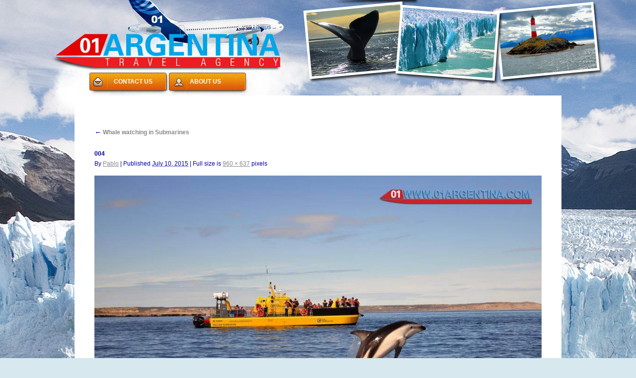

--- FILE ---
content_type: text/css
request_url: https://www.patagoniatours.info/wp-content/themes/twentyten/style.css
body_size: 26554
content:
/*

Theme Name: Twenty Ten

Theme URI: http://wordpress.org/

Description: The 2010 theme for WordPress is stylish, customizable, simple, and readable -- make it yours with a custom menu, header image, and background. Twenty Ten supports six widgetized areas (two in the sidebar, four in the footer) and featured images (thumbnails for gallery posts and custom header images for posts and pages). It includes stylesheets for print and the admin Visual Editor, special styles for posts in the "Asides" and "Gallery" categories, and has an optional one-column page template that removes the sidebar.

Author: the WordPress team

Version: 1.1

Tags: black, blue, white, two-columns, fixed-width, custom-header, custom-background, threaded-comments, sticky-post, translation-ready, microformats, rtl-language-support, editor-style

*/





/* =Reset default browser CSS. Based on work by Eric Meyer: http://meyerweb.com/eric/tools/css/reset/index.html

-------------------------------------------------------------- */



html, body, div, span, applet, object, iframe,

h1, h2, h3, h4, h5, h6, p, blockquote, pre,

a, abbr, acronym, address, big, cite, code,

del, dfn, em, font, img, ins, kbd, q, s, samp,

small, strike, strong, sub, sup, tt, var,

b, u, i, center,

dl, dt, dd, ol, ul, li,

fieldset, form, label, legend,

table, caption, tbody, tfoot, thead, tr, th, td {
	background-image:url(images/body.jpg);

	background: transparent;

	border: 0;

	margin: 0;

	padding: 0;

	vertical-align: baseline;

}







body {

	font-family: Verdana, Arial, Helvetica, sans-serif;

	line-height: 1;
	color:#000080;
	

}









h1, h2, h3, h4, h5, h6 {

	clear: both;

	font-weight: normal;

	font-size: 14px;

}

ol, ul {

	list-style: none;

}

blockquote {

	quotes: none;

}

blockquote:before, blockquote:after {

	content: '';

	content: none;

}

del {

	text-decoration: line-through;

}

/* tables still need 'cellspacing="0"' in the markup */

table {

	border-collapse: collapse;

	border-spacing: 0;

}

a img {

	border: none;

}



.nav_title{

	float: left;

}



#header {

	height: 1px;

}

#contacto {
	float:left;
	width:600px;
	height: 50px;
	padding-left: 300px;
	font-size: 14px;
	font-weight: bold;
	color: #FFF;

}

#contacto 1 {
	width:50px;
	height: 50px;
	float:left;
}

#contacto 2 {
	width:50px;
	height: 50px;
	float:left;
}
#header h1 {

	margin-left: 8px;

        margin-top: 2px;

	font-size: 1.2em;

}



#header h1 a {

	text-decoration: none;

	color: #fff;

}



/* =Layout

-------------------------------------------------------------- */



/*

LAYOUT: Two columns

DESCRIPTION: Two-column fixed layout with one sidebar right of content

*/



#container {

	float: left;

	margin: 0 -240px 0 0;

	width: 100%;

}

#content {

	margin: 0 280px 0 20px;

}

#primary,

#secondary {

	float: right;

	overflow: hidden;

	width: 220px;

}

#secondary {

	clear: right;

}

#footer {

	clear: both;

	width: 100%;

}



/*

LAYOUT: One column, no sidebar

DESCRIPTION: One centered column with no sidebar

*/



.one-column #content {

	margin: 0 auto;

	width: 640px;

}



/*

LAYOUT: Full width, no sidebar

DESCRIPTION: Full width content with no sidebar; used for attachment pages

*/



.single-attachment #content {

	margin: 0 auto;

	width: 900px;

}





/* =Fonts

-------------------------------------------------------------- */

body,

input,

textarea,

.page-title span,

.pingback a.url {

	font-family: Verdana, Arial, Helvetica, sans-serif;

}

h3#comments-title,

h3#reply-title,

#access .menu,

#access div.menu ul,

#cancel-comment-reply-link,

.form-allowed-tags,

#site-info,

#site-title,

#wp-calendar,

.comment-meta,

.comment-body tr th,

.comment-body thead th,

.entry-content label,

.entry-content tr th,

.entry-content thead th,

.entry-meta,

.entry-title,

.entry-utility,

#respond label,

.navigation,

.page-title,

.pingback p,

.reply,

.widget-title,

.wp-caption-text,

input[type=submit] {

	    font-family: Verdana, Arial, Helvetica, sans-serif;

}

pre {

	font-family: Verdana, Arial, Helvetica, sans-serif;

}

code {

	font-family: Verdana, Arial, Helvetica, sans-serif;

}





/* =Structure

-------------------------------------------------------------- */



/* The main theme structure */

#access .menu-header,

div.menu,

#colophon,

#branding,

#main,

#wrapper {

	margin: 0 auto;

	width: 940px;

}

#wrapper {

	background: #fff;

	margin-top: 1px;

	padding: 0 20px;

}



/* Structure the footer area */

#footer-widget-area {

	overflow: hidden;

}

#footer-widget-area .widget-area {

	float: left;

	margin-right: 20px;

	width: 220px;

}

#footer-widget-area #fourth {

	margin-right: 0;

}

#site-info {

	float: left;

	font-size: 12px;

	font-weight: bold;

	width: 700px;

}

#site-generator {

	float: right;

	width: 220px;

}





/* =Global Elements

-------------------------------------------------------------- */



/* Main global 'theme' and typographic styles */

body {

	background: #f1f1f1;

}

body,

input,

textarea {

	color: #666;

	font-size: 12px;

	line-height: 18px;

}

hr {

	background-color: #e7e7e7;

	border: 0;

	clear: both;

	height: 1px;

	margin-bottom: 18px;

}



/* Text elements */

p {

	margin-bottom: 18px;

}

ul {

	list-style: square;

	margin: 0 0 18px 1.5em;

}

ol {

	list-style: decimal;

	margin: 0 0 18px 1.5em;

}

ol ol {

	list-style: upper-alpha;

}

ol ol ol {

	list-style: lower-roman;

}

ol ol ol ol {

	list-style: lower-alpha;

}

ul ul,

ol ol,

ul ol,

ol ul {

	margin-bottom: 0;

}

dl {

	margin: 0 0 24px 0;

}

dt {

	font-weight: bold;

}

dd {

	margin-bottom: 18px;

}

strong {

	font-weight: bold;

}

cite,

em,

i {

	font-style: italic;

}

big {

	font-size: 131.25%;

}

ins {

	background: #ffc;

	text-decoration: none;

}

blockquote {

	font-style: italic;

	padding: 0 3em;

}

blockquote cite,

blockquote em,

blockquote i {

	font-style: normal;

}

pre {

	background: #f7f7f7;

	color: #0000a8;

	line-height: 18px;

	margin-bottom: 18px;

	padding: 1.5em;

}

abbr,

acronym {

	border-bottom: 1px dotted #666;

	cursor: help;

}

sup,

sub {

	height: 0;

	line-height: 1;

	position: relative;

	vertical-align: baseline;

}

sup {

	bottom: 1ex;

}

sub {

	top: .5ex;

}

input[type="text"],

textarea {

	background: #f9f9f9;

	border: 1px solid #ccc;

	box-shadow: inset 1px 1px 1px rgba(0,0,0,0.1);

	-moz-box-shadow: inset 1px 1px 1px rgba(0,0,0,0.1);

	-webkit-box-shadow: inset 1px 1px 1px rgba(0,0,0,0.1);

	padding: 2px;

}

a:link {

	color: #000080;

}

a:visited {

	color: #000080;

}

a:active,

a:hover {

	color: #E6722A;

}



/* Text meant only for screen readers */

.screen-reader-text {

	position: absolute;

	left: -9000px;

}





/* =Header

-------------------------------------------------------------- */



#header {
	padding: 1px 0 0 0;

}

#site-title {

	float: left;

	font-size: 18px;

	line-height: 36px;

	margin: 0 0 18px 0;

	width: 700px;

}

#site-title a {

	color: #000080;

	font-weight: bold;

	text-decoration: none;

}

#site-description {

	clear: right;

	float: right;

	font-style: italic;

	color: #000080;

	margin: 14px 0 18px 0;

	width: 220px;

}



/* This is the custom header image */

#branding img {

	border-top: 4px solid #000;

	border-bottom: 1px solid #000;

	clear: both;

	display: block;

}





/* =Menu

-------------------------------------------------------------- */



#access {

	background: #000;

	display: block;

	float: left;

	margin: 0 auto;

	width: 940px;

}

#access .menu-header,

div.menu {

	font-size: 13px;

	margin-left: 12px;

	width: 928px;

}

#access .menu-header ul,

div.menu ul {

	list-style: none;

	margin: 0;

}

#access .menu-header li,

div.menu li {

	float: left;

	position: relative;

}

#access a {

	color: #aaa;

	display: block;

	line-height: 38px;

	padding: 0 10px;

	text-decoration: none;

}

#access ul ul {

	box-shadow: 0px 3px 3px rgba(0,0,0,0.2);

	-moz-box-shadow: 0px 3px 3px rgba(0,0,0,0.2);

	-webkit-box-shadow: 0px 3px 3px rgba(0,0,0,0.2);

	display: none;

	position: absolute;

	top: 38px;

	left: 0;

	float: left;

	width: 180px;

	z-index: 99999;

}

#access ul ul li {

	min-width: 180px;

}

#access ul ul ul {

	left: 100%;

	top: 0;

}

#access ul ul a {

	background: #333;

	line-height: 1em;

	padding: 10px;

	width: 160px;

	height: auto;

}

#access li:hover > a,

#access ul ul :hover > a {

	background: #333;

	color: #fff;

}

#access ul li:hover > ul {

	display: block;

}

#access ul li.current_page_item > a,

#access ul li.current-menu-ancestor > a,

#access ul li.current-menu-item > a,

#access ul li.current-menu-parent > a {

	color: #fff;

}

* html #access ul li.current_page_item a,

* html #access ul li.current-menu-ancestor a,

* html #access ul li.current-menu-item a,

* html #access ul li.current-menu-parent a,

* html #access ul li a:hover {

	color: #fff;

}





/* =Content

-------------------------------------------------------------- */



#main {

	clear: both;

	overflow: hidden;

	padding: 40px 0 0 0;

}

#content {

	margin-bottom: 36px;

}

#content,

#content input,

#content textarea {

	color: #000080;

	font-size: 12px;

	line-height: 24px;

}

#content p,

#content ul,

#content ol,

#content dd,

#content pre,

#content hr {

	margin-bottom: 24px;

}

#content ul ul,

#content ol ol,

#content ul ol,

#content ol ul {

	margin-bottom: 0;

}

#content pre,

#content kbd,

#content tt,

#content var {

	font-size: 15px;

	line-height: 21px;

}

#content code {

	font-size: 13px;

}

#content dt,

#content th {

	color: #000080;

}

#content h1,

#content h2,

#content h3,

#content h4,

#content h5,

#content h6 {

	color: #000080;

	line-height: 1.2em;

	margin: 0 0 20px 0;

}

#content table {

	border: 1px solid #e7e7e7;

	margin: 0 -1px 24px 0;

	text-align: left;

	width: 100%;

}

#content tr th,

#content thead th {

	color: #888;

	font-size: 12px;

	font-weight: bold;

	line-height: 18px;

	padding: 9px 24px;

}

#content tr td {

	border-top: 1px solid #e7e7e7;

	padding: 6px 24px;

}

#content tr.odd td {

	background: #f2f7fc;

}

.hentry {

	margin: 0 0 48px 0;

}

.home .sticky {

	background: #f2f7fc;

	border-top: 4px solid #000;

	margin-left: -20px;

	margin-right: -20px;

	padding: 18px 20px;

}

.single .hentry {

	margin: 0 0 36px 0;

}

.page-title {

	color: #000080;

	font-size: 12px;

	font-weight: bold;

	margin: 0 0 36px 0;

}

.page-title span {

	color: #0000a8;

	font-size: 14px;

	font-style: italic;

	font-weight: normal;

}

.page-title a:link,

.page-title a:visited {

	color: #888;

	text-decoration: none;

}

.page-title a:active,

.page-title a:hover {

	color: #ff4b33;

}

#content .entry-title {

	color: #0000a8;

	font-size: 12px;

	font-weight: bold;

	line-height: 1.3em;

	margin-bottom: 0;

}

.entry-title a:link,

.entry-title a:visited {

	color: #0000a8;

	text-decoration: none;

}

.entry-title a:active,

.entry-title a:hover {

	color: #0000a8;

}

.entry-meta {

	color: #0000a8;

	font-size: 12px;

}

.entry-meta abbr,

.entry-utility abbr {

	border: none;

}

.entry-meta abbr:hover,

.entry-utility abbr:hover {

	border-bottom: 1px dotted #666;

}

.entry-content,

.entry-summary {

	clear: both;

	padding: 12px 0 0 0;

}

#content .entry-summary p:last-child {

	margin-bottom: 12px;

}

.entry-content fieldset {

	border: 1px solid #e7e7e7;

	margin: 0 0 24px 0;

	padding: 24px;

}

.entry-content fieldset legend {

	background: #fff;

	color: #0000a8;

	font-weight: bold;

	padding: 0 24px;

}

.entry-content input {

	margin: 0 0 24px 0;

}

.entry-content input.file,

.entry-content input.button {

	margin-right: 24px;

}

.entry-content label {

	color: #888;

	font-size: 12px;

}

.entry-content select {

	margin: 0 0 24px 0;

}

.entry-content sup,

.entry-content sub {

	font-size: 10px;

}

.entry-content blockquote.left {

	float: left;

	margin-left: 0;

	margin-right: 24px;

	text-align: right;

	width: 33%;

}

.entry-content blockquote.right {

	float: right;

	margin-left: 24px;

	margin-right: 0;

	text-align: left;

	width: 33%;

}

.page-link {

	color: #0000a8;

	font-weight: bold;

	margin: 0 0 22px 0;

	word-spacing: 0.5em;

}

.page-link a:link,

.page-link a:visited {

	background: #f1f1f1;

	color: #0000a8;

	font-weight: normal;

	padding: 0.5em 0.75em;

	text-decoration: none;

}

.home .sticky .page-link a {

	background: #d9e8f7;

}

.page-link a:active,

.page-link a:hover {

	color: #ff4b33;

}

body.page .edit-link {

	clear: both;

	display: block;

}

#entry-author-info {

	background: #f2f7fc;

	border-top: 4px solid #000;

	clear: both;

	font-size: 14px;

	line-height: 20px;

	margin: 24px 0;

	overflow: hidden;

	padding: 18px 20px;

}

#entry-author-info #author-avatar {

	background: #fff;

	border: 1px solid #e7e7e7;

	float: left;

	height: 60px;

	margin: 0 -104px 0 0;

	padding: 11px;

}

#entry-author-info #author-description {

	float: left;

	margin: 0 0 0 104px;

}

#entry-author-info h2 {

	color: #888;

	font-size: 100%;

	font-weight: bold;

	margin-bottom: 0;

}

.entry-utility {

	clear: both;

	color: #888;

	font-size: 12px;

	line-height: 18px;

}

.entry-meta a,

.entry-utility a {

	color: #888;

}

.entry-meta a:hover,

.entry-utility a:hover {

	color: #ff4b33;

}

#content .video-player {

	padding: 0;

}





/* =Asides

-------------------------------------------------------------- */



.home #content .category-asides p {

	font-size: 14px;

	line-height: 20px;

	margin-bottom: 10px;

	margin-top: 0;

}

.home .hentry.category-asides {

	padding: 0;

}

.home #content .category-asides .entry-content {

	padding-top: 0;

}





/* =Gallery listing

-------------------------------------------------------------- */



.category-gallery .size-thumbnail img {

	border: 10px solid #f1f1f1;

	margin-bottom: 0;

}

.category-gallery .gallery-thumb {

	float: left;

	margin-right: 20px;

	margin-top: -4px;

}

.home #content .category-gallery .entry-utility {

	padding-top: 4px;

}





/* =Attachment pages

-------------------------------------------------------------- */



.attachment .entry-content .entry-caption {

	font-size: 140%;

	margin-top: 24px;

}

.attachment .entry-content .nav-previous a:before {

	content: '\2190\00a0';

}

.attachment .entry-content .nav-next a:after {

	content: '\00a0\2192';

}





/* =Images

-------------------------------------------------------------- */



#content img {

	margin: 0;

	height: auto;

	max-width: 640px;

	width: auto;

}

#content .attachment img {

	max-width: 900px;

}

#content .alignleft,

#content img.alignleft {

	display: inline;

	float: left;

	margin-right: 24px;

	margin-top: 4px;

}

#content .alignright,

#content img.alignright {

	display: inline;

	float: right;

	margin-left: 24px;

	margin-top: 4px;

}

#content .aligncenter,

#content img.aligncenter {

	clear: both;

	display: block;

	margin-left: auto;

	margin-right: auto;

}

#content img.alignleft,

#content img.alignright,

#content img.aligncenter {

	margin-bottom: 12px;

}

#content .wp-caption {

	background: #f1f1f1;

	line-height: 18px;

	margin-bottom: 20px;

	padding: 4px;

	text-align: center;

}

#content .wp-caption img {

	margin: 5px 5px 0;

}

#content .wp-caption p.wp-caption-text {

	color: #888;

	font-size: 12px;

	margin: 5px;

}

#content .wp-smiley {

	margin: 0;

}

#content .gallery {

	margin: 0 auto 18px;

}

#content .gallery .gallery-item {

	float: left;

	margin-top: 0;

	text-align: center;

	width: 33%;

}

#content .gallery img {

	border: 2px solid #cfcfcf;

}

#content .gallery .gallery-caption {

	color: #888;

	font-size: 12px;

	margin: 0 0 12px;

}

#content .gallery dl {

	margin: 0;

}

#content .gallery img {

	border: 10px solid #f1f1f1;

}

#content .gallery br+br {

	display: none;

}

#content .attachment img { /* single attachment images should be centered */

	display: block;

	margin: 0 auto;

}





/* =Navigation

-------------------------------------------------------------- */



.navigation {

	color: #888;

	font-size: 12px;

	line-height: 18px;

	overflow: hidden;

}

.navigation a:link,

.navigation a:visited {

	color: #888;

	text-decoration: none;

}

.navigation a:active,

.navigation a:hover {

	color: #000080;

}

.nav-previous {

	float: left;

	width: 50%;

}

.nav-next {

	float: right;

	text-align: right;

	width: 50%;

}

#nav-above {

	margin: 0 0 18px 0;

}

#nav-above {

	display: none;

}

.paged #nav-above,

.single #nav-above {

	display: block;

}

#nav-below {

	margin: -18px 0 0 0;

}





/* =Comments

-------------------------------------------------------------- */

#comments {

	clear: both;

}

#comments .navigation {

	padding: 0 0 18px 0;

}

h3#comments-title,

h3#reply-title {

	color: #000;

	font-size: 15px;

	font-weight: bold;

	margin-bottom: 0;

}

h3#comments-title {

	padding: 24px 0;

}

.commentlist {

	list-style: none;

	margin: 0;

}

.commentlist li.comment {

	border-bottom: 1px solid #e7e7e7;

	line-height: 24px;

	margin: 0 0 24px 0;

	padding: 0 0 0 56px;

	position: relative;

}

.commentlist li:last-child {

	border-bottom: none;

	margin-bottom: 0;

}

#comments .comment-body ul,

#comments .comment-body ol {

	margin-bottom: 18px;

}

#comments .comment-body p:last-child {

	margin-bottom: 6px;

}

#comments .comment-body blockquote p:last-child {

	margin-bottom: 24px;

}

.commentlist ol {

	list-style: decimal;

}

.commentlist .avatar {

	position: absolute;

	top: 4px;

	left: 0;

}

.comment-author {

}

.comment-author cite {

	color: #000;

	font-style: normal;

	font-weight: bold;

}

.comment-author .says {

	font-style: italic;

}

.comment-meta {

	font-size: 12px;

	margin: 0 0 18px 0;

}

.comment-meta a:link,

.comment-meta a:visited {

	color: #888;

	text-decoration: none;

}

.comment-meta a:active,

.comment-meta a:hover {

	color: #ff4b33;

}

.commentlist .even {

}

.commentlist .bypostauthor {

}

.reply {

	font-size: 12px;

	padding: 0 0 24px 0;

}

.reply a,

a.comment-edit-link {

	color: #888;

}

.reply a:hover,

a.comment-edit-link:hover {

	color: #ff4b33;

}

.commentlist .children {

	list-style: none;

	margin: 0;

}

.commentlist .children li {

	border: none;

	margin: 0;

}

.nopassword,

.nocomments {

	display: none;

}

#comments .pingback {

	border-bottom: 1px solid #e7e7e7;

	margin-bottom: 18px;

	padding-bottom: 18px;

}

.commentlist li.comment+li.pingback {

	margin-top: -6px;

}

#comments .pingback p {

	color: #888;

	display: block;

	font-size: 12px;

	line-height: 18px;

	margin: 0;

}

#comments .pingback .url {

	font-size: 13px;

	font-style: italic;

}



/* Comments form */

input[type=submit] {

	color: #333;

}

#respond {

	border-top: 1px solid #e7e7e7;

	margin: 24px 0;

	overflow: hidden;

	position: relative;

}

#respond p {

	margin: 0;

}

#respond .comment-notes {

	margin-bottom: 1em;

}

.form-allowed-tags {

	line-height: 1em;

}

.children #respond {

	margin: 0 48px 0 0;

}

h3#reply-title {

	margin: 18px 0;

}

#comments-list #respond {

	margin: 0 0 18px 0;

}

#comments-list ul #respond {

	margin: 0;

}

#cancel-comment-reply-link {

	font-size: 12px;

	font-weight: normal;

	line-height: 18px;

}

#respond .required {

	color: #ff4b33;

	font-weight: bold;

}

#respond label {

	color: #888;

	font-size: 12px;

}

#respond input {

	margin: 0 0 9px;

	width: 98%;

}

#respond textarea {

	width: 98%;

}

#respond .form-allowed-tags {

	color: #888;

	font-size: 12px;

	line-height: 18px;

}

#respond .form-allowed-tags code {

	font-size: 11px;

}

#respond .form-submit {

	margin: 12px 0;

}

#respond .form-submit input {

	font-size: 14px;

	width: auto;

}





/* =Widget Areas

-------------------------------------------------------------- */



.widget-area ul {

	list-style: none;

	margin-left: 0;

}

.widget-area ul ul {

	list-style: square;

	margin-left: 1.3em;

}

.widget_search #s {/* This keeps the search inputs in line */

	width: 60%;

}

.widget_search label {

	display: none;

}

.widget-container {

	margin: 0 0 18px 0;

}

.widget-title {

	color: #222;

	font-weight: bold;

}

.widget-area a:link,

.widget-area a:visited {

	text-decoration: none;

}

.widget-area a:active,

.widget-area a:hover {

	text-decoration: none;

}

.widget-area .entry-meta {

	font-size: 11px;

}

#wp_tag_cloud div {

	line-height: 1.6em;

}

#wp-calendar {

	width: 100%;

}

#wp-calendar caption {

	color: #222;

	font-size: 14px;

	font-weight: bold;

	padding-bottom: 4px;

	text-align: left;

}

#wp-calendar thead {

	font-size: 11px;

}

#wp-calendar thead th {

}

#wp-calendar tbody {

	color: #aaa;

}

#wp-calendar tbody td {

	background: #f5f5f5;

	border: 1px solid #fff;

	padding: 3px 0 2px;

	text-align: center;

}

#wp-calendar tbody .pad {

	background: none;

}

#wp-calendar tfoot #next {

	text-align: right;

}

.widget_rss a.rsswidget {

	color: #000080;

}

.widget_rss a.rsswidget:hover {

	color: #E6722A;

}

.widget_rss .widget-title img {

	width: 11px;

	height: 11px;

}



/* Main sidebars */

#main .widget-area ul {

	margin-left: 0;

	padding: 0 20px 0 0;

}

#main .widget-area ul ul {

	border: none;

	margin-left: 1.3em;

	padding: 0;

}

#primary {

}

#secondary {

}



/* Footer widget areas */

#footer-widget-area {

}





/* =Footer

-------------------------------------------------------------- */



#footer {

	margin-bottom: 20px;

}

#colophon {

	border-top: 4px solid #000080;

	margin-top: -4px;

	overflow: hidden;

	padding: 18px 0;

}

#site-info {

	font-weight: bold;

}

#site-info a {

	color: #000080;

	text-decoration: none;

}

#site-generator {

	font-style: italic;

	position: relative;

}

#site-generator a {

	background: url(images/wordpress.png) center left no-repeat;

	color: #666;

	display: inline-block;

	line-height: 16px;

	padding-left: 20px;

	text-decoration: none;

}

#site-generator a:hover {

	text-decoration: underline;

}

img#wpstats {

	display: block;

	margin: 0 auto 10px;

}





/* =Mobile Safari ( iPad, iPhone and iPod Touch )

-------------------------------------------------------------- */



pre {

	-webkit-text-size-adjust: 140%;

}

code {

	-webkit-text-size-adjust: 160%;

}

#access,

.entry-meta,

.entry-utility,

.navigation,

.widget-area {

	-webkit-text-size-adjust: 120%;

}

#site-description {

	-webkit-text-size-adjust: none;

}





/* =Print Style

-------------------------------------------------------------- */



@media print {

	body {

		background: none !important;

	}

	#wrapper {

		clear: both !important;

		display: block !important;

		float: none !important;

		position: relative !important;

	}

	#header {

		border-bottom: 2pt solid #000080;

		padding-bottom: 18pt;

	}

	#colophon {

		border-top: 2pt solid #000080;

	}

	#site-title,

	#site-description {

		float: none;

		line-height: 1.4em;

		margin: 0;

		padding: 0;

	}

	#site-title {

		font-size: 13pt;

	}

	.entry-content {

		font-size: 14pt;

		line-height: 1.6em;

	}

	.entry-title {

		font-size: 21pt;

	}

	#access,

	#branding img,

	#respond,

	.comment-edit-link,

	.edit-link,

	.navigation,

	.page-link,

	.widget-area {

		display: none !important;

	}

	#container,

	#header,

	#footer {

		margin: 0;

		width: 100%;

	}

	#content,

	.one-column #content {

		margin: 24pt 0 0;

		width: 100%;

	}

	.wp-caption p {

		font-size: 11pt;

	}

	#site-info,

	#site-generator {

		float: none;

		width: auto;

	}

	#colophon {

		width: auto;

	}

	img#wpstats {

		display: none;

	}

	#site-generator a {

		margin: 0;

		padding: 0;

	}

	#entry-author-info {

		border: 1px solid #e7e7e7;

	}

	#main {

		display: inline;

	}

	.home .sticky {

		border: none;

	}

}

--- FILE ---
content_type: text/javascript
request_url: https://www.patagoniatours.info/wp-content/plugins/collapsible-pages-widget/script.js?ver=6.8.3
body_size: 989
content:

(function($){
	$(function(){
		$(".widget_collapsible_pages_widget .icon-plus").click(function(evt){
			var target = $(evt.currentTarget);

			target.parent().siblings("ul.children").removeClass("hidden").show(200);
			target.hide();
			target.siblings('.icon-minus').removeClass("hidden").show();

		});

		$(".widget_collapsible_pages_widget .icon-minus").click(function(evt){
			var target = $(evt.currentTarget);

			target.parent().siblings("ul.children").addClass("hidden").hide(200);
			target.hide();
			target.siblings('.icon-plus').removeClass("hidden").show();

		});
		$(document).trigger("collapsible_pages_ready");
    });
})(jQuery);


function expand_to_page(id){
	(function($){
		var li = $(".widget_collapsible_pages_widget [data-page-id='" + id + "']");
		var parent = li.parent("ul.children");
		while(parent.length > 0) {
            parent.siblings(".toggle-item").children(".icon-plus").click();
			parent = parent.parent().parent("ul.children");
		}
	})(jQuery);
}